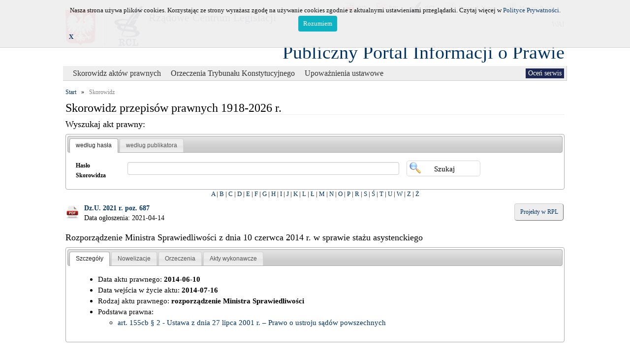

--- FILE ---
content_type: text/html; charset=UTF-8
request_url: https://ppiop.rcl.gov.pl/index.php?r=skorowidz/aktprawnydetail&id_akt_prawny=287322
body_size: 7462
content:
<!DOCTYPE html>
<html lang="pl">
<head>
	<meta charset="utf-8">
	<meta http-equiv="X-UA-Compatible" content="IE=edge">
	<meta name="description" content="">
	<meta name="author" content="">
	<link rel="icon" href="../../favicon.ico">
	<link rel="stylesheet" type="text/css" href="/assets/77e7e59c/jui/css/base/jquery-ui.css" />
<link rel="stylesheet" type="text/css" href="/assets/db2b49d9/jquery-ui-timepicker-addon.css" />
<link rel="stylesheet" type="text/css" href="/assets/77e7e59c/treeview/jquery.treeview.css" />
<link rel="stylesheet" type="text/css" href="/assets/c8a0cfa4/listview/styles.css" />
<link rel="stylesheet" type="text/css" href="/assets/2773b064/pager.css" />
<script type="text/javascript" src="/assets/77e7e59c/jquery.min.js"></script>
<script type="text/javascript" src="/assets/77e7e59c/jquery.cookie.js"></script>
<script type="text/javascript" src="/assets/77e7e59c/jquery.treeview.js"></script>
<script type="text/javascript" src="/assets/77e7e59c/jquery.treeview.edit.js"></script>
<script type="text/javascript" src="/assets/77e7e59c/jquery.treeview.async.js"></script>
<script type="text/javascript" src="/assets/77e7e59c/jquery.ba-bbq.min.js"></script>
<title>Publiczny Portal Informacji o Prawie - Aktprawnydetail Skorowidz</title>
	<link href="/css/bootstrap.min.css" rel="stylesheet">
	<link href="/css/rcl_style.css" rel="stylesheet">
	<link rel="stylesheet" href="/css/sumoselect.css">
	<style type="text/css" media="all">
		/* fix rtl for demo */
		.chosen-rtl .chosen-drop { left: -9000px; }
	</style>
	<link id="site_stylesheet" rel="stylesheet" type="text/css" href="/css/puip_main.css" />
	<script type="text/javascript">
		function WHCreateCookie(name, value, days) {
			var date = new Date();
			date.setTime(date.getTime() + (days*24*60*60*1000));
			var expires = "; expires=" + date.toGMTString();
			document.cookie = name+"="+value+expires+"; path=/";
		}
		function WHReadCookie(name) {
			var nameEQ = name + "=";
			var ca = document.cookie.split(';');
			for(var i=0; i < ca.length; i++) {
				var c = ca[i];
				while (c.charAt(0) == ' ') c = c.substring(1, c.length);
					if (c.indexOf(nameEQ) == 0) return c.substring(nameEQ.length, c.length);
			}
			return null;
		}

		function WHCheckCookies() {
			if(WHReadCookie('cookies_accepted') != 'T') {
				var message_container = document.createElement('div');
				message_container.id = 'cookies-message-container';
				var html_code = '<div class="col-19" id="cookies-message" style="padding: 10px 0px; line-height: 22px; border-bottom: 1px solid rgb(211, 208, 208); position: fixed; top: 0px; background-color: #efefef; width: 100%; z-index: 999;font-size: small;opacity:0.95;filter: alpha(opacity=95); -moz-opacity: 0.95;">';
				html_code+='<div style="width:1000px; margin-left: auto; margin-right: auto;">';
				html_code+='<div class="col-18" style="text-align: center;">Nasza strona używa plików cookies. Korzystając ze strony wyrażasz zgodę na używanie cookies zgodnie z aktualnymi ustawieniami przeglądarki. Czytaj więcej w <a href="https://rcl.gov.pl/Polityka%20prywatnosci.pdf" target="_blank">Polityce Prywatności</a>.<br><a href="javascript:WHCloseCookiesWindow();" id="accept-cookies-checkbox" style="background-color: #00AFBF; padding: 5px 10px; color: #FFF; border-radius: 4px; -moz-border-radius: 4px; -webkit-border-radius: 4px; display: inline-block; margin-left: 10px; text-decoration: none; cursor: pointer;">Rozumiem</a></div>';
				html_code+='<div class="col-1"><b><a href="javascript:WHCloseCookiesWindowWS();">X</a></b></div>';
				html_code+='</div></div>';
				
				message_container.innerHTML = html_code;
				document.body.appendChild(message_container);
			}
			
			if(WHReadCookie('poll_done') == 'T') {
				$('#poll').html('');
			} else {
				$('#showPollDialog').css('visibility', 'visible');
			}
		}

		function WHCloseCookiesWindow() {
			WHCreateCookie('cookies_accepted', 'T', 365);
			document.getElementById('cookies-message-container').removeChild(document.getElementById('cookies-message'));
		}
		
		function WHCloseCookiesWindowWS() {
			WHCreateCookie('cookies_accepted', 'T');
			document.getElementById('cookies-message-container').removeChild(document.getElementById('cookies-message'));
		}
	</script>
</head>

<body onLoad="javascript:WHCheckCookies();">

	<div id="loader"></div>
	<div class="page-size" style="position: relative;">
		<div class="header">
<!--
<h3 style='color:red;text-align:center;';>Uwaga<br> w dniu  17 listopada od godz. 15:30 do dnia 18 listopada do godz. 14:00 nastąpi przerwa techniczna w dostępie do systemu.</h3>
-->
			<!-- first line header -->
			<div class="row header_buttons">
		  		<div class="colx">
					<a class="accessible" href="#">[Przejdz do treści]</a>
				</div>
		  		<div class="colx rcl_header_func_button">
					<a href="http://bip.rcl.gov.pl/"><img src="/images/rcltemplate/bip.png" width="20" height="22" alt="logo BIP"><span>BIP</span></a>
				</div>
				<div class="colx rcl_header_func_button">
					<a href="http://legislacja.rcl.gov.pl/"><img src="/images/rcltemplate/rpl.png" width="20" height="28" alt="logo RPL"><span>RPL</span></a>
				</div>
				<div class="colx rcl_header_func_button">
					<a href="http://rcl.gov.pl"><img src="/images/rcltemplate/rcl_ico.png" width="26" height="27" alt="logo RCL"><span>RCL</span></a>
				</div>
				<div class="colx rcl_header_func_button">
					<a href="http://dziennikustaw.gov.pl/"><img src="/images/rcltemplate/dziennik_ustaw.png" width="21" height="27" alt="logo Dziennika Ustaw"><span>Dziennik Ustaw</span></a>
				</div>
				<div class="colx rcl_header_func_button">
					<a href="http://monitorpolski.gov.pl/"><img src="/images/rcltemplate/monitor_polski.png" width="21" height="27" alt="logo Monitora Polskiego"><span>Monitor Polski</span></a>
				</div>
				<div id="rcl_header_pool" class="colx">
					<div class="row">
					<a id="style_change" href="#" data-css-path="/css/puip_main_wai.css">WAI</a>					</div>
				</div>
			</div>
			<!-- second line header -->
	        <div class="row" style="padding-top:5px;" >
				<div class="colx" style="margin-top:15px;">
					<div id="rcl_header_godlo">
						<img src="/images/rcltemplate/godlo.png" alt="Godlo">
					</div>
					<div id="rcl_header_logo">	
						<img src="/images/rcltemplate/logo_rcl.png" alt="Logo RCL">
					</div>	
				</div>
				<div class="colx">
					<div id="rcl_header_rcl">Rządowe Centrum Legislacji</div>
				</div>
			</div>
			<div id="appName">
				<div style="float:right">
			  		<a id="main_title" href="/index.php?r=">Publiczny Portal Informacji o Prawie</a>
			  	</div>
			</div>			  
		</div>
	    <div class="row" id="menu_background">
	    	<div class="portlet" id="yw10">
<div class="portlet-content">
<ul id="rcl-main-menu">
	<li class="active">&nbsp;<ul>
	<li class="active"><a href="?r=skorowidz/index" class="top_menu_title">Skorowidz aktów prawnych</a></li><li class="link"><a href="?r=orzeczenia/index" class="top_menu_title">Orzeczenia Trybunału Konstytucyjnego</a></li><li class="link"><a href="?r=upowaznienia/index" class="top_menu_title">Upoważnienia ustawowe</a></li></ul>
	</li>
</ul></div>
</div>	    	<!-- poll -->
			<div id="poll2" style="float:right"><a id="showPollDialog" style="visibility:hidden;" href="#">Oceń serwis</a>			</div>
			<!-- end of poll -->
	    </div>
    
		<div class="row" style="margin-top:10px;">
			<!-- breadcrumbs -->
				<ul class="breadcrumbs"><li><a href="/index.php">Start</a></li><li>»</li><li class="current">Skorowidz</li>				
					</ul>				
						</div>
		<div class="row" style="margin-left: 5px; margin-right: 5px;">
			<h1>Skorowidz przepisów prawnych 1918-2026 r.</h1>
<div style="width: 100%;">
	<div class="portlet" id="yw0">
<div class="portlet-content">
<h2 style="font-size: 18px;">Wyszukaj akt prawny:</h2>
	<div id="yw1">
<ul>
<li><a href="#tab1" title="tab1">według hasła</a></li>
<li><a href="#tab2" title="tab2">według publikatora</a></li>
</ul>
<div id="tab1"><form class="search-form" id="search-form" action="/index.php?r=skorowidz/search" method="get">
<div style="display:none"><input type="hidden" value="skorowidz/search" name="r" /></div><div class="form-inline">
	<div class="form-group col-sm-12" style="line-height:30px; margin-bottom: 0px">
		<div class="col-sm-2" style="padding-left:0px; min-width:105px; max-width:105px;">
			<label class="control-label" for="HaslaSkorowidza_nazwa">Hasło Skorowidza</label>		</div>	
		<div class="col-sm-7" style="padding-left:0px; margin-bottom: 5px">
			<input class="form-control" style="width:100%;" name="HaslaSkorowidza[nazwa]" id="HaslaSkorowidza_nazwa" type="text" />		</div>	
				<div class="col-sm-3" style="padding-left: 0px;">
			<input class="button btn_search" type="submit" name="yt0" value="Szukaj" />		</div>		
	</div>		
</div>
<div style="clear: both;"></div>
</form></div>
<div id="tab2"><form class="search-form" style="margin-top:-15px" id="search-form-2" action="/index.php?r=skorowidz/search" method="get">
<div style="display:none"><input type="hidden" value="skorowidz/search" name="r" /></div><div class="form-inline" id="akt_normal_search" style="margin-top: 10px;">
	<div class="col-xs-12 col-sm-6 col-md-4">
		<div class="form-group">	
				<label class="col-xs-5 col-sm-12 control-label" for="AktyPrawneBE_typ_publikacji">Typ Publikacji</label>				<div class="col-max">
					<select class="form-control" style="margin-right: 10px; max-width: 70px;" tabindex="1" name="AktyPrawneBE[typ_publikacji]" id="AktyPrawneBE_typ_publikacji">
<option value="" selected="selected">-</option>
<option value="1">Dz.U.</option>
<option value="2">M.P.</option>
</select>				</div>		
		</div>
		<div class="form-group">
				<label class="col-xs-5 col-sm-12 control-label" for="AktyPrawneBE_rok_publikacji">Rok</label>				<div class="col-max">
					<input class="form-control numeric" style="max-width: 60px;" maxlength="4" tabindex="2" name="AktyPrawneBE[rok_publikacji]" id="AktyPrawneBE_rok_publikacji" type="text" />				</div>	
		</div>
		<div class="form-group">	
				<label class="col-xs-5 col-sm-12 control-label" for="AktyPrawneBE_numer">Numer</label>				<div class="col-max">
					<input class="form-control numeric" style="max-width: 60px;" tabindex="3" name="AktyPrawneBE[numer]" id="AktyPrawneBE_numer" type="text" />				</div>	
		</div>
		<div class="form-group">
				<label class="col-xs-5 col-sm-12 control-label" for="AktyPrawneBE_pozycja">Pozycja</label>				<div class="col-max">
					<input class="form-control numeric" style="max-width: 60px;" tabindex="4" name="AktyPrawneBE[pozycja]" id="AktyPrawneBE_pozycja" type="text" />				</div>	
		</div>
	</div>
	<div class="col-xs-12 col-sm-6 col-md-4">	
		<div class="form-group col-max">
			<label class="col-xs-12 col-sm-12 control-label" for="AktyPrawneBE_tytul_aktu_prawnego">Tytuł aktu prawnego</label>			<div class="col-max">
				<input class="form-control" tabindex="5" name="AktyPrawneBE[tytul_aktu_prawnego]" id="AktyPrawneBE_tytul_aktu_prawnego" type="text" maxlength="1600" />			</div>	
		</div>
	</div>
	<div class="col-xs-12 col-sm-6 col-md-4">	
		<div class="form-group col-max">
			<label class="col-xs-12 col-sm-12 control-label" for="AktyPrawneBE_rodzaj_aktu_prawnego">Rodzaj aktu prawnego</label>			<div class="col-max">
				<select size="5" multiple="multiple" class="sumo-select form-control" name="AktyPrawneBE[rodzaj_aktu_prawnego][]" id="AktyPrawneBE_rodzaj_aktu_prawnego">
<option value="115">uchwała Rady Ministrów</option>
<option value="111">zarządzenie Prezesa Rady Ministrów</option>
<option value="39">apel</option>
<option value="38">deklaracja</option>
<option value="25">dekret</option>
<option value="35">komunikat</option>
<option value="31">obwieszczenie</option>
<option value="77">obwieszczenie ministra</option>
<option value="114">obwieszczenie Prezesa Rady Ministrów</option>
<option value="36">ogłoszenie</option>
<option value="32">oświadczenie</option>
<option value="33">postanowienie</option>
<option value="117">protokół</option>
<option value="37">rezolucja</option>
<option value="28">rozporządzenie</option>
<option value="116">stanowisko</option>
<option value="29">uchwała</option>
<option value="2">umowa międzynarodowa</option>
<option value="1">ustawa</option>
<option value="34">wyrok Trybunału Konstytucyjnego</option>
<option value="30">zarządzenie</option>
<option value="112">zarządzenie ministra</option>
</select>			</div>	
		</div>
	</div>
</div>
<div class="row" style="text-align: right; font-size: small; margin-top: 10px;">
	<input type="hidden" value="simple" name="search_type" id="search_type" />	<a class="rcl_skorowidz_publ_advance" href="#" id="change_search_type_akt">[+] Wyszukiwanie zaawansowane</a>
</div>
<!-- advance search -->
<div class="row rcl_skorowidz_publ_advance" id="akt_advance_search" style="display:none;padding: 0px; margin: 0px;">
	<div class="row" style="margin-top: 0px;">
		<div class="colx" style="margin-left: 10px;width: 280px;">
			<p class="label">Data aktu</p>
			<div>
				<div class="colx" style="width: 120px;">
					<label for="AktyPrawneBE_min_termin_wydania">od:</label>					<input style="width:80px;" id="AktyPrawneBE_min_termin_wydania" name="AktyPrawneBE[min_termin_wydania]" type="text" />									</div>
				<div class="colx" style="width: 100px;">
					<label for="AktyPrawneBE_max_termin_wydania">do:</label>					<input style="width:80px;" id="AktyPrawneBE_max_termin_wydania" name="AktyPrawneBE[max_termin_wydania]" type="text" />										</div>
			</div>
		</div>
		<div class="colx" style="margin-left: 10px;width: 280px;">
			<p class="label">Data ogłoszenia</p>
			<div>
				<div class="colx" style="width: 120px;">
					<label for="AktyPrawneBE_min_termin_ogloszenia">od:</label>					<input style="width:80px;" id="AktyPrawneBE_min_termin_ogloszenia" name="AktyPrawneBE[min_termin_ogloszenia]" type="text" />									</div>
				<div class="colx" style="width: 100px;">
					<label for="AktyPrawneBE_max_termin_ogloszenia">do:</label>					<input style="width:80px;" id="AktyPrawneBE_max_termin_ogloszenia" name="AktyPrawneBE[max_termin_ogloszenia]" type="text" />										</div>
			</div>
		</div>
		<div class="colx" style="margin-left: 10px;width: 320px;">
					<label for="AktyPrawneBE_organ_wydajacy">Organ wydający</label>					<select size="5" multiple="multiple" class="sumo-select" style="text-align: right;width: 310px;" name="AktyPrawneBE[organ_wydajacy][]" id="AktyPrawneBE_organ_wydajacy">
<option value="134">Minister Aktywów Państwowych</option>
<option value="116">Minister Cyfryzacji</option>
<option value="146">MInister do spraw Unii Europejskiej</option>
<option value="152">Minister Edukacji</option>
<option value="145">Minister Edukacji i Nauki</option>
<option value="84">Minister Edukacji Narodowej</option>
<option value="117">Minister Energii</option>
<option value="157">Minister Finansów i Gospodarki</option>
<option value="118">Minister Gospodarki</option>
<option value="111">Minister Gospodarki Morskiej i Żeglugi Śródlądowej</option>
<option value="120">Minister Infrastruktury </option>
<option value="99">Minister Infrastruktury i Rozwoju</option>
<option value="124">Minister Inwestycji i Rozwoju</option>
<option value="132">Minister Klimatu</option>
<option value="143">Minister Klimatu i Środowiska</option>
<option value="140">Minister Kultury, Dziedzictwa Narodowego i Sportu</option>
<option value="18">Minister Nauki i Szkolnictwa Wyższego</option>
<option value="27">Minister Obrony Narodowej</option>
<option value="125">Minister Przedsiębiorczości i Technologii</option>
<option value="151">Minister Przemysłu</option>
<option value="144">Minister Rodziny i Polityki Społecznej</option>
<option value="31">Minister Rodziny, Pracy i Polityki Społecznej</option>
<option value="19">Minister Rolnictwa i Rozwoju Wsi</option>
<option value="133">Minister Rozwoju</option>
<option value="148">Minister Rozwoju i Technologii</option>
<option value="141">Minister Rozwoju, Pracy i Technologii</option>
<option value="13">Minister Skarbu Państwa</option>
<option value="135">Minister Sportu</option>
<option value="78">Minister Sportu i Turystyki</option>
<option value="22">Minister Spraw Wewnętrznych i Administracji</option>
<option value="26">Minister Spraw Zagranicznych</option>
<option value="25">Minister Sprawiedliwości</option>
<option value="81">Minister Transportu</option>
<option value="127">Prezes Urzędu Ochrony Danych Osobowych</option>
<option value="110">Prezes Urzędu Ochrony Konkurencji i Konsumentów </option>
<option value="130">Prokuratoria Generalna Rzeczypospolitej Polskiej</option>
<option value="128">Przewodniczący Komitetu do spraw Pożytku Publicznego</option>
<option value="121">Szef Służby Cywilnej </option>
<option value="23">Minister Administracji i Cyfryzacji</option>
<option value="11">Minister Zdrowia</option>
<option value="9">Prezes Głównego Urzędu Statystycznego</option>
<option value="95">Prezes Państwowej Agencji Atomistyki</option>
<option value="73">Prezes Urzędu Zamówień Publicznych</option>
<option value="7">Szef  Agencji  Bezpieczeństwa   Wewnętrznego</option>
<option value="28">Szef Agencji Wywiadu</option>
<option value="21">Szef Centralnego Biura Antykorupcyjnego</option>
<option value="5">Szef Kancelarii Prezesa RM</option>
<option value="54">Wojewódzkie Inspektoraty Inspekcji Handlowej</option>
<option value="129">Minister -Członek Rady Ministrów, Koordynator Służb Specjalnych</option>
<option value="149">Minister Funduszy i Polityki Regionalnej</option>
<option value="15">Minister Kultury i Dziedzictwa Narodowego</option>
<option value="156">Minister Nauki</option>
<option value="12">Minister Środowiska</option>
<option value="115">Ministra Gospodarki Morskiej i Żeglugi Śródlądowej</option>
<option value="150">Prezes Rządowego Centrum Legislacji</option>
</select>		</div>
	</div>
	<div class="row" style="margin-top: 10px;">
		<div class="colx" style="margin-left: 10px;width: 280px;">
			<p class="label">Data wejścia w życie aktu</p>
			<div>
				<div class="colx" style="width: 120px;">
					<label for="AktyPrawneBE_min_termin_wejscia">od:</label>					<input style="width:80px;" id="AktyPrawneBE_min_termin_wejscia" name="AktyPrawneBE[min_termin_wejscia]" type="text" />									</div>
				<div class="colx" style="width: 100px;">
					<label for="AktyPrawneBE_max_termin_wejscia">do:</label>					<input style="width:80px;" id="AktyPrawneBE_max_termin_wejscia" name="AktyPrawneBE[max_termin_wejscia]" type="text" />										</div>
			</div>
		</div>
		<div class="colx" style="margin-left: 10px;width: 280px;">
			<p class="label">Data uchylenia</p>
			<div>
				<div class="colx" style="width: 120px;">
					<label for="AktyPrawneBE_min_termin_uchylenia">od:</label>					<input style="width:80px;" id="AktyPrawneBE_min_termin_uchylenia" name="AktyPrawneBE[min_termin_uchylenia]" type="text" />									</div>
				<div class="colx" style="width: 100px;">
					<label for="AktyPrawneBE_max_termin_uchylenia">do:</label>					<input style="width:80px;" id="AktyPrawneBE_max_termin_uchylenia" name="AktyPrawneBE[max_termin_uchylenia]" type="text" />										</div>
			</div>
		</div>
	</div>
</div>
<!-- buttons -->
<div class="form-inline" style="margin-top: 10px;">
	<div class="form-group col-sm-12" style="margin-bottom: -5px;">
		<input class="button btn_search" style="margin-bottom: 5px" type="submit" name="yt1" value="Szukaj" />		<label for="reset_button" style="display: none;">reset_button</label> 		<input class="button btn_clear" id="reset_button" style="margin-bottom: 5px" type="reset" name="yt2" value="Wyczyść filtr" />	</div>
</div>
<div style="clear: both;"></div>
</form></div>
</div>
</div>
</div><div style="font-size: small;"><div class="portlet" id="yw2">
<div class="portlet-content">
<div style="text-align: center;margin-bottom: 10px; width: 100%">
<a href="/index.php?r=skorowidz/view&amp;id=15357">A</a> | <a href="/index.php?r=skorowidz/view&amp;id=5796">B</a> | <a href="/index.php?r=skorowidz/view&amp;id=16779">C</a> | <a href="/index.php?r=skorowidz/view&amp;id=7528">D</a> | <a href="/index.php?r=skorowidz/view&amp;id=32540">E</a> | <a href="/index.php?r=skorowidz/view&amp;id=32454">F</a> | <a href="/index.php?r=skorowidz/view&amp;id=23035">G</a> | <a href="/index.php?r=skorowidz/view&amp;id=37053">H</a> | <a href="/index.php?r=skorowidz/view&amp;id=5967">I</a> | <a href="/index.php?r=skorowidz/view&amp;id=1652">J</a> | <a href="/index.php?r=skorowidz/view&amp;id=2165">K</a> | <a href="/index.php?r=skorowidz/view&amp;id=28444">L</a> | <a href="/index.php?r=skorowidz/view&amp;id=23612">Ł</a> | <a href="/index.php?r=skorowidz/view&amp;id=24118">M</a> | <a href="/index.php?r=skorowidz/view&amp;id=21775">N</a> | <a href="/index.php?r=skorowidz/view&amp;id=32295">O</a> | <a href="/index.php?r=skorowidz/view&amp;id=27378">P</a> | <a href="/index.php?r=skorowidz/view&amp;id=1890">R</a> | <a href="/index.php?r=skorowidz/view&amp;id=13994">S</a> | <a href="/index.php?r=skorowidz/view&amp;id=7975">Ś</a> | <a href="/index.php?r=skorowidz/view&amp;id=10056">T</a> | <a href="/index.php?r=skorowidz/view&amp;id=18351">U</a> | <a href="/index.php?r=skorowidz/view&amp;id=26316">W</a> | <a href="/index.php?r=skorowidz/view&amp;id=40701">Z</a> | <a href="/index.php?r=skorowidz/view&amp;id=20650">Ż</a></div>
</div>
</div></div>
</div>
<div style="width: 100%;">
	<div class="portlet" id="yw3">
<div class="portlet-content">
<div style="margin-left: -15px; margin-right: -15px;">
	<div id="akt_prawny" class="col-sm-3">
		<div class="form-group">
			<div class="akt_prawny_class_pdf"><a href="http://www.dziennikustaw.gov.pl/DU/2021/687/D2021000068701.pdf"></a></div>
			<div>
				<a href="http://www.dziennikustaw.gov.pl/DU/2021/687/D2021000068701.pdf">Dz.U. 2021 r. poz. 687</a>									<p>Data ogłoszenia: 2021-04-14</p>
							</div>
		</div>
	</div>
	<div class="col-sm-4">
		<div class="form-group">
					</div>
	</div>
	<div id="rcl_button" class="col-sm-5" style="text-align: right;">
		<a target="_blank" href="http://legislacja.rcl.gov.pl/szukaj?&amp;topic=w+sprawie+stażu+asystenckiego">Projekty w RPL</a>	</div>
</div>
<div style="clear: both;"></div>
<!-- details -->
<h3>Rozporządzenie Ministra Sprawiedliwości z dnia 10 czerwca 2014 r. w sprawie stażu asystenckiego</h3>
<div id="yw9">
<ul>
<li><a href="#szczegoly" title="szczegoly">Szczegóły</a></li>
<li><a href="#nowelizacje" title="nowelizacje">Nowelizacje</a></li>
<li><a href="#orzeczenia" title="orzeczenia">Orzeczenia</a></li>
<li><a href="#upowaznienia" title="upowaznienia">Akty wykonawcze</a></li>
</ul>
<div id="szczegoly"><div class="row"><div class="szczegoly"><ul><li>Data aktu prawnego: <b>2014-06-10</b></li><li>Data wejścia w życie aktu: <b>2014-07-16</b></li><li>Rodzaj aktu prawnego: <b>rozporządzenie Ministra Sprawiedliwości </b></li><li>Podstawa prawna:<ul><li><a href="/index.php?r=skorowidz/aktprawnydetail&amp;id_akt_prawny=285747">art. 155cb &sect; 2
 - Ustawa z dnia 27 lipca 2001 r. – Prawo o ustroju sądów powszechnych</a></li></ul></li></ul></div></div><div class="row" id="dv_tree_haslo"><h4>Hasła:</h4><ul class="treeview-red" id="yw4">
</ul></div></div>
<div id="nowelizacje"><div class="row">
	<ul class="treview-red" id="tree-nowelizacje">
<li class="open" id="287322"><a style="font-weight: bold;" href="/index.php?r=skorowidz/aktprawnydetail&amp;id_akt_prawny=287322">Tekst jednolity ogłoszony w Dz.U. 2021 r. poz. 687</a>
<ul>
<li id="275752"><a href="/index.php?r=skorowidz/aktprawnydetail&amp;id_akt_prawny=275752">Dz.U. 2018 r. poz. 500</a> - <span >Rozporządzenie Ministra Sprawiedliwości z dnia 22 lutego 2018 r. zmieniające rozporządzenie w sprawie stażu asystenckiego</span></li>
</ul>
</li>
<li id="152638"><a style="font-weight: none;" href="/index.php?r=skorowidz/aktprawnydetail&amp;id_akt_prawny=152638">Dz.U. 2014 r. poz. 881</a></li>
</ul></div></div>
<div id="orzeczenia"><div class="row"><div class="akt_prawny full"><ul></ul></div></div></div>
<div id="upowaznienia"><div class="row">
	<div id="yw5" class="list-view">
  <div class="items">
<span class="empty"><p>Brak aktów wykonawczych</p></span></div> <div class="keys" style="display:none" title="/index.php?r=skorowidz/aktprawnydetail&amp;id_akt_prawny=287322"></div>
</div></div>
<div class="row">
	<div id="yw7" class="list-view">
 <div class="items">
<span class="empty"><p>Brak niezrealizowanych upoważnień</p></span></div> <div class="keys" style="display:none" title="/index.php?r=skorowidz/aktprawnydetail&amp;id_akt_prawny=287322"></div>
</div></div></div>
</div>
<br>

	<div id="detailOrzDialog">
    <div class="divForForm1"></div>
	</div>
	<div id="detailUUDialog">
    <div class="divForForm2"></div>
	</div></div>
</div></div>
<!-- content -->
		</div>
	</div> 
	<!-- end of container -->
	<div id="rcl_footer">
		<div class="row" id="rcl_footer_top">
			<div class="page-size" style="height: 35px;margin-top: 13px;">
				<ul class="footermenu">
					<li class="deeper parent">&nbsp;</li>
					<li class="deeper parent">&nbsp;</li>
					<li class="deeper parent">&nbsp;</li>
					<li class="deeper parent"><a href="/index.php?r=site/index&amp;op=2">Pomoc</a></li>
					<li class="deeper parent"><a href="/index.php?r=site/contact">Kontakt</a></li>
				</ul>			
			</div>
		</div>
		<div class="row" id="rcl_footer_bottom">
			<div class="page-size" style="margin-top: 10px;">
				<div class="row" style="text-align: center;">
					<ul class="rcl_bottom_menu">
							<li><a href="/index.php?r=site/index&amp;op=6">Mapa strony</a></li>
							<li><a href="https://rcl.gov.pl/Polityka%20prywatnosci.pdf">Polityka prywatności</a></li>
							<li><a href="https://bip.rcl.gov.pl/rcl/dostepnosc/deklaracje-dostepnosci/23029,Deklaracja-dostepnosci-strony-Publiczny-Portal-Informacji-o-Prawie.html">Deklaracja dostępności 🡥</a></li>
							<li><a href="/index.php?r=site/index&amp;op=5"> <!-- Dostępność --></a></li>
					</ul>
				</div>
				<div class="row" style="text-align: center;">&copy; Rządowe Centrum Legislacji 2026</div>				
			</div>
		</div>	
	</div>
	<div id="PollDialog">
 	</div>	 
			<script type="text/javascript" src="/assets/77e7e59c/jui/js/jquery-ui.min.js"></script>
<script type="text/javascript" src="/assets/77e7e59c/jui/js/jquery-ui-i18n.min.js"></script>
<script type="text/javascript" src="/assets/db2b49d9/jquery-ui-timepicker-addon.js"></script>
<script type="text/javascript" src="/assets/c8a0cfa4/listview/jquery.yiilistview.js"></script>
<script type="text/javascript" src="/protected/components/js/jquery.sumoselect.min.js"></script>
<script type="text/javascript" src="/protected/components/js/puip_support.js"></script>
<script type="text/javascript">
/*<![CDATA[*/
jQuery(function($) {

jQuery('#AktyPrawneBE_min_termin_wydania').datepicker(jQuery.extend({showMonthAfterYear:false}, jQuery.datepicker.regional['pl'], {'dateFormat':'yy-mm-dd','changeYear':'true','changeMonth':'true','onSelect':function(selectedDate) {
									$("#AktyPrawneBE_min_termin_wydania").datepicker("option", "minDate", selectedDate);
							}}));
jQuery('#AktyPrawneBE_max_termin_wydania').datepicker(jQuery.extend({showMonthAfterYear:false}, jQuery.datepicker.regional['pl'], {'dateFormat':'yy-mm-dd','changeYear':'true','changeMonth':'true','onSelect':function(selectedDate) {
								$("#AktyPrawneBE_max_termin_wydania").datepicker("option", "maxDate", selectedDate);
							}}));
jQuery('#AktyPrawneBE_min_termin_ogloszenia').datepicker(jQuery.extend({showMonthAfterYear:false}, jQuery.datepicker.regional['pl'], {'dateFormat':'yy-mm-dd','changeYear':'true','changeMonth':'true','onSelect':function(selectedDate) {
									$("#AktyPrawneBE_min_termin_ogloszenia").datepicker("option", "minDate", selectedDate);
							}}));
jQuery('#AktyPrawneBE_max_termin_ogloszenia').datepicker(jQuery.extend({showMonthAfterYear:false}, jQuery.datepicker.regional['pl'], {'dateFormat':'yy-mm-dd','changeYear':'true','changeMonth':'true','onSelect':function(selectedDate) {
								$("#AktyPrawneBE_max_termin_ogloszenia").datepicker("option", "maxDate", selectedDate);
							}}));
jQuery('#AktyPrawneBE_min_termin_wejscia').datepicker(jQuery.extend({showMonthAfterYear:false}, jQuery.datepicker.regional['pl'], {'dateFormat':'yy-mm-dd','changeYear':'true','changeMonth':'true','onSelect':function(selectedDate) {
									$("#AktyPrawneBE_min_termin_wejscia").datepicker("option", "minDate", selectedDate);
							}}));
jQuery('#AktyPrawneBE_max_termin_wejscia').datepicker(jQuery.extend({showMonthAfterYear:false}, jQuery.datepicker.regional['pl'], {'dateFormat':'yy-mm-dd','changeYear':'true','changeMonth':'true','onSelect':function(selectedDate) {
								$("#AktyPrawneBE_max_termin_wejscia").datepicker("option", "maxDate", selectedDate);
							}}));
jQuery('#AktyPrawneBE_min_termin_uchylenia').datepicker(jQuery.extend({showMonthAfterYear:false}, jQuery.datepicker.regional['pl'], {'dateFormat':'yy-mm-dd','changeYear':'true','changeMonth':'true','onSelect':function(selectedDate) {
									$("#AktyPrawneBE_min_termin_uchylenia").datepicker("option", "minDate", selectedDate);
							}}));
jQuery('#AktyPrawneBE_max_termin_uchylenia').datepicker(jQuery.extend({showMonthAfterYear:false}, jQuery.datepicker.regional['pl'], {'dateFormat':'yy-mm-dd','changeYear':'true','changeMonth':'true','onSelect':function(selectedDate) {
								$("#AktyPrawneBE_max_termin_uchylenia").datepicker("option", "maxDate", selectedDate);
							}}));
jQuery('#yw1').tabs({'collapsible':true,'selected':0});
jQuery("#yw4").treeview({'url':'/index.php?r=skorowidz/ajaxSearchTree','animated':'fast','collapsed':'true'});
jQuery("#tree-nowelizacje").treeview({'animated':'fast','collapsed':'true'});
jQuery('#yw5').yiiListView({'ajaxUpdate':['yw5'],'ajaxVar':'ajax','pagerClass':'pager','loadingClass':'list-view-loading','sorterClass':'sorter','enableHistory':false,'afterAjaxUpdate':function(id, data){$("body").removeClass('loading');}});
jQuery('#yw7').yiiListView({'ajaxUpdate':['yw7'],'ajaxVar':'ajax','pagerClass':'pager','loadingClass':'list-view-loading','sorterClass':'sorter','enableHistory':false});
jQuery('#yw9').tabs({'collapsible':true});
jQuery('#detailOrzDialog').dialog({'title':'Szczegóły orzeczenia','autoOpen':false,'modal':true,'width':'98%','height':'auto'});
jQuery('#detailUUDialog').dialog({'title':'Szczegóły upoważnienia','autoOpen':false,'modal':true,'width':'98%','height':'auto'});
jQuery('body').on('click','#showPollDialog',function(){jQuery.ajax({'success':function(r){ $("#PollDialog").html(r).dialog("open"); return false; },'url':'/index.php?r=rclpoll/fillpoll&rclpoll_id=1','cache':false});return false;});
jQuery('#PollDialog').dialog({'title':'Ankieta','autoOpen':false,'modal':true,'width':'98%','height':'auto'});
});
/*]]>*/
</script>
</body>
</html>


--- FILE ---
content_type: text/html; charset=UTF-8
request_url: https://ppiop.rcl.gov.pl/index.php?r=skorowidz/ajaxSearchTree&root=source
body_size: 376
content:
[{"id":4232,"text":"APELACYJNE S\u0104DY","children":[{"id":14964,"text":"S\u0104DOWNICTWO POWSZECHNE","children":[{"id":14965,"text":"1. Przepisy og\u00f3lne","children":[{"id":14960,"text":"<a class=\"skorowidz-file-ico\" href=\"\/index.php?r=skorowidz\/view&amp;id=14960\">Prawo o ustroju s\u0105d\u00f3w powszechnych.<\/a>","children":[{"id":50395,"text":"<a class=\"skorowidz-file-ico\" href=\"\/index.php?r=skorowidz\/view&amp;id=50395\">Sta\u017c asystencki.<\/a>","hasChildren":1}]}]}]}]},{"id":5398,"text":"ASESORZY","children":[{"id":14964,"text":"S\u0104DOWNICTWO POWSZECHNE","children":[{"id":14965,"text":"1. Przepisy og\u00f3lne","children":[{"id":14960,"text":"<a class=\"skorowidz-file-ico\" href=\"\/index.php?r=skorowidz\/view&amp;id=14960\">Prawo o ustroju s\u0105d\u00f3w powszechnych.<\/a>","children":[{"id":50395,"text":"<a class=\"skorowidz-file-ico\" href=\"\/index.php?r=skorowidz\/view&amp;id=50395\">Sta\u017c asystencki.<\/a>","hasChildren":1}]}]}]}]},{"id":4909,"text":"REFERENDARZE S\u0104DOWI","children":[{"id":14964,"text":"S\u0104DOWNICTWO POWSZECHNE","children":[{"id":14965,"text":"1. Przepisy og\u00f3lne","children":[{"id":14960,"text":"<a class=\"skorowidz-file-ico\" href=\"\/index.php?r=skorowidz\/view&amp;id=14960\">Prawo o ustroju s\u0105d\u00f3w powszechnych.<\/a>","children":[{"id":50395,"text":"<a class=\"skorowidz-file-ico\" href=\"\/index.php?r=skorowidz\/view&amp;id=50395\">Sta\u017c asystencki.<\/a>","hasChildren":1}]}]}]}]},{"id":14964,"text":"S\u0104DOWNICTWO POWSZECHNE","children":[{"id":14965,"text":"1. Przepisy og\u00f3lne","children":[{"id":14960,"text":"<a class=\"skorowidz-file-ico\" href=\"\/index.php?r=skorowidz\/view&amp;id=14960\">Prawo o ustroju s\u0105d\u00f3w powszechnych.<\/a>","children":[{"id":50395,"text":"<a class=\"skorowidz-file-ico\" href=\"\/index.php?r=skorowidz\/view&amp;id=50395\">Sta\u017c asystencki.<\/a>","hasChildren":1}]}]}]},{"id":30183,"text":"S\u0104DY GRODZKIE","children":[{"id":14964,"text":"S\u0104DOWNICTWO POWSZECHNE","children":[{"id":14965,"text":"1. Przepisy og\u00f3lne","children":[{"id":14960,"text":"<a class=\"skorowidz-file-ico\" href=\"\/index.php?r=skorowidz\/view&amp;id=14960\">Prawo o ustroju s\u0105d\u00f3w powszechnych.<\/a>","children":[{"id":50395,"text":"<a class=\"skorowidz-file-ico\" href=\"\/index.php?r=skorowidz\/view&amp;id=50395\">Sta\u017c asystencki.<\/a>","hasChildren":1}]}]}]}]},{"id":22870,"text":"S\u0118DZIOWIE","children":[{"id":14964,"text":"S\u0104DOWNICTWO POWSZECHNE","children":[{"id":14965,"text":"1. Przepisy og\u00f3lne","children":[{"id":14960,"text":"<a class=\"skorowidz-file-ico\" href=\"\/index.php?r=skorowidz\/view&amp;id=14960\">Prawo o ustroju s\u0105d\u00f3w powszechnych.<\/a>","children":[{"id":50395,"text":"<a class=\"skorowidz-file-ico\" href=\"\/index.php?r=skorowidz\/view&amp;id=50395\">Sta\u017c asystencki.<\/a>","hasChildren":1}]}]}]}]}]